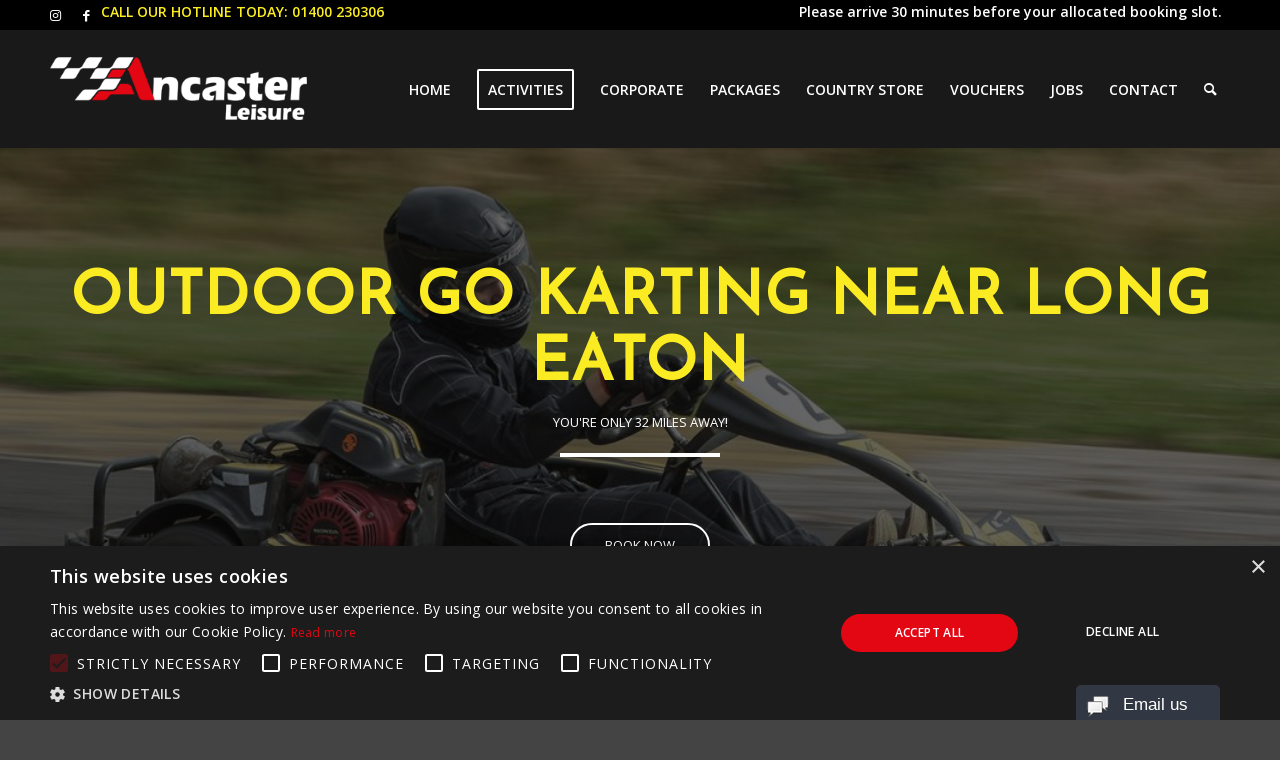

--- FILE ---
content_type: text/html; charset=UTF-8
request_url: https://ancasterleisure.co.uk/karting-long-eaton/
body_size: 18040
content:
<!DOCTYPE html>
<html lang="en-GB" class="html_stretched responsive av-preloader-disabled av-default-lightbox  html_header_top html_logo_left html_main_nav_header html_menu_right html_large html_header_sticky html_header_shrinking_disabled html_header_topbar_active html_mobile_menu_tablet html_header_searchicon html_content_align_center html_header_unstick_top_disabled html_header_stretch_disabled html_minimal_header html_minimal_header_shadow html_av-submenu-hidden html_av-submenu-display-click html_av-overlay-full html_av-submenu-clone html_entry_id_9992 av-cookies-no-cookie-consent av-no-preview html_text_menu_active ">
<head>
<meta charset="UTF-8" />


<!-- mobile setting -->
<meta name="viewport" content="width=device-width, initial-scale=1">

<!-- Scripts/CSS and wp_head hook -->
<meta name='robots' content='index, follow, max-image-preview:large, max-snippet:-1, max-video-preview:-1' />

<!-- Google Tag Manager for WordPress by gtm4wp.com -->
<script data-cfasync="false" data-pagespeed-no-defer>
	var gtm4wp_datalayer_name = "dataLayer";
	var dataLayer = dataLayer || [];

	const gtm4wp_scrollerscript_debugmode         = false;
	const gtm4wp_scrollerscript_callbacktime      = 100;
	const gtm4wp_scrollerscript_readerlocation    = 150;
	const gtm4wp_scrollerscript_contentelementid  = "content";
	const gtm4wp_scrollerscript_scannertime       = 60;
</script>
<!-- End Google Tag Manager for WordPress by gtm4wp.com -->
	<!-- This site is optimized with the Yoast SEO plugin v21.4 - https://yoast.com/wordpress/plugins/seo/ -->
	<title>Go Karting Long Eaton | Outdoor Karting | Ancaster Leisure</title>
	<meta name="description" content="Go Karting Long Eaton based at Ancaster Leisure. Test your skill on our high octane outdoor track. We provide all equipment needed, book online or by phone." />
	<link rel="canonical" href="https://ancasterleisure.co.uk/karting-long-eaton/" />
	<meta property="og:locale" content="en_GB" />
	<meta property="og:type" content="article" />
	<meta property="og:title" content="Go Karting Long Eaton | Outdoor Karting | Ancaster Leisure" />
	<meta property="og:description" content="Go Karting Long Eaton based at Ancaster Leisure. Test your skill on our high octane outdoor track. We provide all equipment needed, book online or by phone." />
	<meta property="og:url" content="https://ancasterleisure.co.uk/karting-long-eaton/" />
	<meta property="og:site_name" content="Ancaster Leisure" />
	<meta property="article:publisher" content="https://www.facebook.com/ancasterkartracing/" />
	<meta property="article:modified_time" content="2025-10-08T12:58:43+00:00" />
	<meta property="og:image" content="https://ancasterleisure.co.uk/wp-content/uploads/2016/10/offer-tag-copy.png" />
	<meta name="twitter:card" content="summary_large_image" />
	<meta name="twitter:site" content="@ancasterkarting" />
	<meta name="twitter:label1" content="Estimated reading time" />
	<meta name="twitter:data1" content="23 minutes" />
	<script type="application/ld+json" class="yoast-schema-graph">{"@context":"https://schema.org","@graph":[{"@type":"WebPage","@id":"https://ancasterleisure.co.uk/karting-long-eaton/","url":"https://ancasterleisure.co.uk/karting-long-eaton/","name":"Go Karting Long Eaton | Outdoor Karting | Ancaster Leisure","isPartOf":{"@id":"https://ancasterleisure.co.uk/#website"},"primaryImageOfPage":{"@id":"https://ancasterleisure.co.uk/karting-long-eaton/#primaryimage"},"image":{"@id":"https://ancasterleisure.co.uk/karting-long-eaton/#primaryimage"},"thumbnailUrl":"https://ancasterleisure.co.uk/wp-content/uploads/2016/10/offer-tag-copy.png","datePublished":"2025-04-15T14:57:16+00:00","dateModified":"2025-10-08T12:58:43+00:00","description":"Go Karting Long Eaton based at Ancaster Leisure. Test your skill on our high octane outdoor track. We provide all equipment needed, book online or by phone.","breadcrumb":{"@id":"https://ancasterleisure.co.uk/karting-long-eaton/#breadcrumb"},"inLanguage":"en-GB","potentialAction":[{"@type":"ReadAction","target":["https://ancasterleisure.co.uk/karting-long-eaton/"]}]},{"@type":"ImageObject","inLanguage":"en-GB","@id":"https://ancasterleisure.co.uk/karting-long-eaton/#primaryimage","url":"https://ancasterleisure.co.uk/wp-content/uploads/2016/10/offer-tag-copy.png","contentUrl":"https://ancasterleisure.co.uk/wp-content/uploads/2016/10/offer-tag-copy.png","width":95,"height":94},{"@type":"BreadcrumbList","@id":"https://ancasterleisure.co.uk/karting-long-eaton/#breadcrumb","itemListElement":[{"@type":"ListItem","position":1,"name":"Home","item":"https://ancasterleisure.co.uk/"},{"@type":"ListItem","position":2,"name":"Karting Long Eaton"}]},{"@type":"WebSite","@id":"https://ancasterleisure.co.uk/#website","url":"https://ancasterleisure.co.uk/","name":"Ancaster Leisure","description":"","publisher":{"@id":"https://ancasterleisure.co.uk/#organization"},"potentialAction":[{"@type":"SearchAction","target":{"@type":"EntryPoint","urlTemplate":"https://ancasterleisure.co.uk/?s={search_term_string}"},"query-input":"required name=search_term_string"}],"inLanguage":"en-GB"},{"@type":"Organization","@id":"https://ancasterleisure.co.uk/#organization","name":"Ancaster Karting","url":"https://ancasterleisure.co.uk/","logo":{"@type":"ImageObject","inLanguage":"en-GB","@id":"https://ancasterleisure.co.uk/#/schema/logo/image/","url":"https://ancasterleisure.co.uk/wp-content/uploads/2016/08/ancaster-leisure.gif","contentUrl":"https://ancasterleisure.co.uk/wp-content/uploads/2016/08/ancaster-leisure.gif","width":372,"height":142,"caption":"Ancaster Karting"},"image":{"@id":"https://ancasterleisure.co.uk/#/schema/logo/image/"},"sameAs":["https://www.facebook.com/ancasterkartracing/","https://twitter.com/ancasterkarting","https://www.instagram.com/ancasterkartracing/","https://www.youtube.com/channel/UCfRu2XBVlM7_KEpi419tN-Q"]}]}</script>
	<!-- / Yoast SEO plugin. -->


<link rel="alternate" type="application/rss+xml" title="Ancaster Leisure &raquo; Feed" href="https://ancasterleisure.co.uk/feed/" />
<link rel="alternate" type="application/rss+xml" title="Ancaster Leisure &raquo; Comments Feed" href="https://ancasterleisure.co.uk/comments/feed/" />
<link rel='stylesheet' id='wp-block-library-css' href='https://ancasterleisure.co.uk/wp-includes/css/dist/block-library/style.min.css?ver=6.3.7' type='text/css' media='all' />
<style id='classic-theme-styles-inline-css' type='text/css'>
/*! This file is auto-generated */
.wp-block-button__link{color:#fff;background-color:#32373c;border-radius:9999px;box-shadow:none;text-decoration:none;padding:calc(.667em + 2px) calc(1.333em + 2px);font-size:1.125em}.wp-block-file__button{background:#32373c;color:#fff;text-decoration:none}
</style>
<style id='global-styles-inline-css' type='text/css'>
body{--wp--preset--color--black: #000000;--wp--preset--color--cyan-bluish-gray: #abb8c3;--wp--preset--color--white: #ffffff;--wp--preset--color--pale-pink: #f78da7;--wp--preset--color--vivid-red: #cf2e2e;--wp--preset--color--luminous-vivid-orange: #ff6900;--wp--preset--color--luminous-vivid-amber: #fcb900;--wp--preset--color--light-green-cyan: #7bdcb5;--wp--preset--color--vivid-green-cyan: #00d084;--wp--preset--color--pale-cyan-blue: #8ed1fc;--wp--preset--color--vivid-cyan-blue: #0693e3;--wp--preset--color--vivid-purple: #9b51e0;--wp--preset--gradient--vivid-cyan-blue-to-vivid-purple: linear-gradient(135deg,rgba(6,147,227,1) 0%,rgb(155,81,224) 100%);--wp--preset--gradient--light-green-cyan-to-vivid-green-cyan: linear-gradient(135deg,rgb(122,220,180) 0%,rgb(0,208,130) 100%);--wp--preset--gradient--luminous-vivid-amber-to-luminous-vivid-orange: linear-gradient(135deg,rgba(252,185,0,1) 0%,rgba(255,105,0,1) 100%);--wp--preset--gradient--luminous-vivid-orange-to-vivid-red: linear-gradient(135deg,rgba(255,105,0,1) 0%,rgb(207,46,46) 100%);--wp--preset--gradient--very-light-gray-to-cyan-bluish-gray: linear-gradient(135deg,rgb(238,238,238) 0%,rgb(169,184,195) 100%);--wp--preset--gradient--cool-to-warm-spectrum: linear-gradient(135deg,rgb(74,234,220) 0%,rgb(151,120,209) 20%,rgb(207,42,186) 40%,rgb(238,44,130) 60%,rgb(251,105,98) 80%,rgb(254,248,76) 100%);--wp--preset--gradient--blush-light-purple: linear-gradient(135deg,rgb(255,206,236) 0%,rgb(152,150,240) 100%);--wp--preset--gradient--blush-bordeaux: linear-gradient(135deg,rgb(254,205,165) 0%,rgb(254,45,45) 50%,rgb(107,0,62) 100%);--wp--preset--gradient--luminous-dusk: linear-gradient(135deg,rgb(255,203,112) 0%,rgb(199,81,192) 50%,rgb(65,88,208) 100%);--wp--preset--gradient--pale-ocean: linear-gradient(135deg,rgb(255,245,203) 0%,rgb(182,227,212) 50%,rgb(51,167,181) 100%);--wp--preset--gradient--electric-grass: linear-gradient(135deg,rgb(202,248,128) 0%,rgb(113,206,126) 100%);--wp--preset--gradient--midnight: linear-gradient(135deg,rgb(2,3,129) 0%,rgb(40,116,252) 100%);--wp--preset--font-size--small: 13px;--wp--preset--font-size--medium: 20px;--wp--preset--font-size--large: 36px;--wp--preset--font-size--x-large: 42px;--wp--preset--spacing--20: 0.44rem;--wp--preset--spacing--30: 0.67rem;--wp--preset--spacing--40: 1rem;--wp--preset--spacing--50: 1.5rem;--wp--preset--spacing--60: 2.25rem;--wp--preset--spacing--70: 3.38rem;--wp--preset--spacing--80: 5.06rem;--wp--preset--shadow--natural: 6px 6px 9px rgba(0, 0, 0, 0.2);--wp--preset--shadow--deep: 12px 12px 50px rgba(0, 0, 0, 0.4);--wp--preset--shadow--sharp: 6px 6px 0px rgba(0, 0, 0, 0.2);--wp--preset--shadow--outlined: 6px 6px 0px -3px rgba(255, 255, 255, 1), 6px 6px rgba(0, 0, 0, 1);--wp--preset--shadow--crisp: 6px 6px 0px rgba(0, 0, 0, 1);}:where(.is-layout-flex){gap: 0.5em;}:where(.is-layout-grid){gap: 0.5em;}body .is-layout-flow > .alignleft{float: left;margin-inline-start: 0;margin-inline-end: 2em;}body .is-layout-flow > .alignright{float: right;margin-inline-start: 2em;margin-inline-end: 0;}body .is-layout-flow > .aligncenter{margin-left: auto !important;margin-right: auto !important;}body .is-layout-constrained > .alignleft{float: left;margin-inline-start: 0;margin-inline-end: 2em;}body .is-layout-constrained > .alignright{float: right;margin-inline-start: 2em;margin-inline-end: 0;}body .is-layout-constrained > .aligncenter{margin-left: auto !important;margin-right: auto !important;}body .is-layout-constrained > :where(:not(.alignleft):not(.alignright):not(.alignfull)){max-width: var(--wp--style--global--content-size);margin-left: auto !important;margin-right: auto !important;}body .is-layout-constrained > .alignwide{max-width: var(--wp--style--global--wide-size);}body .is-layout-flex{display: flex;}body .is-layout-flex{flex-wrap: wrap;align-items: center;}body .is-layout-flex > *{margin: 0;}body .is-layout-grid{display: grid;}body .is-layout-grid > *{margin: 0;}:where(.wp-block-columns.is-layout-flex){gap: 2em;}:where(.wp-block-columns.is-layout-grid){gap: 2em;}:where(.wp-block-post-template.is-layout-flex){gap: 1.25em;}:where(.wp-block-post-template.is-layout-grid){gap: 1.25em;}.has-black-color{color: var(--wp--preset--color--black) !important;}.has-cyan-bluish-gray-color{color: var(--wp--preset--color--cyan-bluish-gray) !important;}.has-white-color{color: var(--wp--preset--color--white) !important;}.has-pale-pink-color{color: var(--wp--preset--color--pale-pink) !important;}.has-vivid-red-color{color: var(--wp--preset--color--vivid-red) !important;}.has-luminous-vivid-orange-color{color: var(--wp--preset--color--luminous-vivid-orange) !important;}.has-luminous-vivid-amber-color{color: var(--wp--preset--color--luminous-vivid-amber) !important;}.has-light-green-cyan-color{color: var(--wp--preset--color--light-green-cyan) !important;}.has-vivid-green-cyan-color{color: var(--wp--preset--color--vivid-green-cyan) !important;}.has-pale-cyan-blue-color{color: var(--wp--preset--color--pale-cyan-blue) !important;}.has-vivid-cyan-blue-color{color: var(--wp--preset--color--vivid-cyan-blue) !important;}.has-vivid-purple-color{color: var(--wp--preset--color--vivid-purple) !important;}.has-black-background-color{background-color: var(--wp--preset--color--black) !important;}.has-cyan-bluish-gray-background-color{background-color: var(--wp--preset--color--cyan-bluish-gray) !important;}.has-white-background-color{background-color: var(--wp--preset--color--white) !important;}.has-pale-pink-background-color{background-color: var(--wp--preset--color--pale-pink) !important;}.has-vivid-red-background-color{background-color: var(--wp--preset--color--vivid-red) !important;}.has-luminous-vivid-orange-background-color{background-color: var(--wp--preset--color--luminous-vivid-orange) !important;}.has-luminous-vivid-amber-background-color{background-color: var(--wp--preset--color--luminous-vivid-amber) !important;}.has-light-green-cyan-background-color{background-color: var(--wp--preset--color--light-green-cyan) !important;}.has-vivid-green-cyan-background-color{background-color: var(--wp--preset--color--vivid-green-cyan) !important;}.has-pale-cyan-blue-background-color{background-color: var(--wp--preset--color--pale-cyan-blue) !important;}.has-vivid-cyan-blue-background-color{background-color: var(--wp--preset--color--vivid-cyan-blue) !important;}.has-vivid-purple-background-color{background-color: var(--wp--preset--color--vivid-purple) !important;}.has-black-border-color{border-color: var(--wp--preset--color--black) !important;}.has-cyan-bluish-gray-border-color{border-color: var(--wp--preset--color--cyan-bluish-gray) !important;}.has-white-border-color{border-color: var(--wp--preset--color--white) !important;}.has-pale-pink-border-color{border-color: var(--wp--preset--color--pale-pink) !important;}.has-vivid-red-border-color{border-color: var(--wp--preset--color--vivid-red) !important;}.has-luminous-vivid-orange-border-color{border-color: var(--wp--preset--color--luminous-vivid-orange) !important;}.has-luminous-vivid-amber-border-color{border-color: var(--wp--preset--color--luminous-vivid-amber) !important;}.has-light-green-cyan-border-color{border-color: var(--wp--preset--color--light-green-cyan) !important;}.has-vivid-green-cyan-border-color{border-color: var(--wp--preset--color--vivid-green-cyan) !important;}.has-pale-cyan-blue-border-color{border-color: var(--wp--preset--color--pale-cyan-blue) !important;}.has-vivid-cyan-blue-border-color{border-color: var(--wp--preset--color--vivid-cyan-blue) !important;}.has-vivid-purple-border-color{border-color: var(--wp--preset--color--vivid-purple) !important;}.has-vivid-cyan-blue-to-vivid-purple-gradient-background{background: var(--wp--preset--gradient--vivid-cyan-blue-to-vivid-purple) !important;}.has-light-green-cyan-to-vivid-green-cyan-gradient-background{background: var(--wp--preset--gradient--light-green-cyan-to-vivid-green-cyan) !important;}.has-luminous-vivid-amber-to-luminous-vivid-orange-gradient-background{background: var(--wp--preset--gradient--luminous-vivid-amber-to-luminous-vivid-orange) !important;}.has-luminous-vivid-orange-to-vivid-red-gradient-background{background: var(--wp--preset--gradient--luminous-vivid-orange-to-vivid-red) !important;}.has-very-light-gray-to-cyan-bluish-gray-gradient-background{background: var(--wp--preset--gradient--very-light-gray-to-cyan-bluish-gray) !important;}.has-cool-to-warm-spectrum-gradient-background{background: var(--wp--preset--gradient--cool-to-warm-spectrum) !important;}.has-blush-light-purple-gradient-background{background: var(--wp--preset--gradient--blush-light-purple) !important;}.has-blush-bordeaux-gradient-background{background: var(--wp--preset--gradient--blush-bordeaux) !important;}.has-luminous-dusk-gradient-background{background: var(--wp--preset--gradient--luminous-dusk) !important;}.has-pale-ocean-gradient-background{background: var(--wp--preset--gradient--pale-ocean) !important;}.has-electric-grass-gradient-background{background: var(--wp--preset--gradient--electric-grass) !important;}.has-midnight-gradient-background{background: var(--wp--preset--gradient--midnight) !important;}.has-small-font-size{font-size: var(--wp--preset--font-size--small) !important;}.has-medium-font-size{font-size: var(--wp--preset--font-size--medium) !important;}.has-large-font-size{font-size: var(--wp--preset--font-size--large) !important;}.has-x-large-font-size{font-size: var(--wp--preset--font-size--x-large) !important;}
.wp-block-navigation a:where(:not(.wp-element-button)){color: inherit;}
:where(.wp-block-post-template.is-layout-flex){gap: 1.25em;}:where(.wp-block-post-template.is-layout-grid){gap: 1.25em;}
:where(.wp-block-columns.is-layout-flex){gap: 2em;}:where(.wp-block-columns.is-layout-grid){gap: 2em;}
.wp-block-pullquote{font-size: 1.5em;line-height: 1.6;}
</style>
<link rel='stylesheet' id='page-list-style-css' href='https://ancasterleisure.co.uk/wp-content/plugins/page-list/css/page-list.css?ver=5.6' type='text/css' media='all' />
<link rel='stylesheet' id='rs-plugin-settings-css' href='https://ancasterleisure.co.uk/wp-content/plugins/revslider/public/assets/css/rs6.css?ver=6.1.5' type='text/css' media='all' />
<style id='rs-plugin-settings-inline-css' type='text/css'>
#rs-demo-id {}
</style>
<link rel='stylesheet' id='avia-merged-styles-css' href='https://ancasterleisure.co.uk/wp-content/uploads/dynamic_avia/avia-merged-styles-f32e9d26f9fb562dd900539156f8414f---68233c283cd2b.css' type='text/css' media='all' />
<script type='text/javascript' src='https://ancasterleisure.co.uk/wp-includes/js/jquery/jquery.min.js?ver=3.7.0' id='jquery-core-js'></script>
<script type='text/javascript' src='https://ancasterleisure.co.uk/wp-content/plugins/duracelltomi-google-tag-manager/js/analytics-talk-content-tracking.js?ver=1.16.2' id='gtm4wp-scroll-tracking-js'></script>
<link rel="https://api.w.org/" href="https://ancasterleisure.co.uk/wp-json/" /><link rel="alternate" type="application/json" href="https://ancasterleisure.co.uk/wp-json/wp/v2/pages/9992" /><link rel="EditURI" type="application/rsd+xml" title="RSD" href="https://ancasterleisure.co.uk/xmlrpc.php?rsd" />
<link rel='shortlink' href='https://ancasterleisure.co.uk/?p=9992' />
<link rel="alternate" type="application/json+oembed" href="https://ancasterleisure.co.uk/wp-json/oembed/1.0/embed?url=https%3A%2F%2Fancasterleisure.co.uk%2Fkarting-long-eaton%2F" />
<link rel="alternate" type="text/xml+oembed" href="https://ancasterleisure.co.uk/wp-json/oembed/1.0/embed?url=https%3A%2F%2Fancasterleisure.co.uk%2Fkarting-long-eaton%2F&#038;format=xml" />

<!-- Google Tag Manager for WordPress by gtm4wp.com -->
<!-- GTM Container placement set to footer -->
<script data-cfasync="false" data-pagespeed-no-defer>
	var dataLayer_content = {"browserName":"","browserVersion":"","browserEngineName":"","browserEngineVersion":"","osName":"","osVersion":"","deviceType":"bot","deviceManufacturer":"","deviceModel":""};
	dataLayer.push( dataLayer_content );
</script>
<script data-cfasync="false">
(function(w,d,s,l,i){w[l]=w[l]||[];w[l].push({'gtm.start':
new Date().getTime(),event:'gtm.js'});var f=d.getElementsByTagName(s)[0],
j=d.createElement(s),dl=l!='dataLayer'?'&l='+l:'';j.async=true;j.src=
'//www.googletagmanager.com/gtm.'+'js?id='+i+dl;f.parentNode.insertBefore(j,f);
})(window,document,'script','dataLayer','GTM-NXP6Z98');
</script>
<!-- End Google Tag Manager -->
<!-- End Google Tag Manager for WordPress by gtm4wp.com --><link rel="profile" href="http://gmpg.org/xfn/11" />
<link rel="alternate" type="application/rss+xml" title="Ancaster Leisure RSS2 Feed" href="https://ancasterleisure.co.uk/feed/" />
<link rel="pingback" href="https://ancasterleisure.co.uk/xmlrpc.php" />
<!--[if lt IE 9]><script src="https://ancasterleisure.co.uk/wp-content/themes/enfold/js/html5shiv.js"></script><![endif]-->
<link rel="icon" href="https://ancasterleisure.co.uk/wp-content/uploads/2022/08/ALE_Icon.png" type="image/png">
<meta name="generator" content="Powered by Slider Revolution 6.1.5 - responsive, Mobile-Friendly Slider Plugin for WordPress with comfortable drag and drop interface." />

<!-- To speed up the rendering and to display the site as fast as possible to the user we include some styles and scripts for above the fold content inline -->
<script type="text/javascript">'use strict';var avia_is_mobile=!1;if(/Android|webOS|iPhone|iPad|iPod|BlackBerry|IEMobile|Opera Mini/i.test(navigator.userAgent)&&'ontouchstart' in document.documentElement){avia_is_mobile=!0;document.documentElement.className+=' avia_mobile '}
else{document.documentElement.className+=' avia_desktop '};document.documentElement.className+=' js_active ';(function(){var e=['-webkit-','-moz-','-ms-',''],n='';for(var t in e){if(e[t]+'transform' in document.documentElement.style){document.documentElement.className+=' avia_transform ';n=e[t]+'transform'};if(e[t]+'perspective' in document.documentElement.style)document.documentElement.className+=' avia_transform3d '};if(typeof document.getElementsByClassName=='function'&&typeof document.documentElement.getBoundingClientRect=='function'&&avia_is_mobile==!1){if(n&&window.innerHeight>0){setTimeout(function(){var e=0,o={},a=0,t=document.getElementsByClassName('av-parallax'),i=window.pageYOffset||document.documentElement.scrollTop;for(e=0;e<t.length;e++){t[e].style.top='0px';o=t[e].getBoundingClientRect();a=Math.ceil((window.innerHeight+i-o.top)*0.3);t[e].style[n]='translate(0px, '+a+'px)';t[e].style.top='auto';t[e].className+=' enabled-parallax '}},50)}}})();</script><link rel="icon" href="https://ancasterleisure.co.uk/wp-content/uploads/2022/08/cropped-ALE_Icon-32x32.png" sizes="32x32" />
<link rel="icon" href="https://ancasterleisure.co.uk/wp-content/uploads/2022/08/cropped-ALE_Icon-192x192.png" sizes="192x192" />
<link rel="apple-touch-icon" href="https://ancasterleisure.co.uk/wp-content/uploads/2022/08/cropped-ALE_Icon-180x180.png" />
<meta name="msapplication-TileImage" content="https://ancasterleisure.co.uk/wp-content/uploads/2022/08/cropped-ALE_Icon-270x270.png" />
<script type="text/javascript">function setREVStartSize(t){try{var h,e=document.getElementById(t.c).parentNode.offsetWidth;if(e=0===e||isNaN(e)?window.innerWidth:e,t.tabw=void 0===t.tabw?0:parseInt(t.tabw),t.thumbw=void 0===t.thumbw?0:parseInt(t.thumbw),t.tabh=void 0===t.tabh?0:parseInt(t.tabh),t.thumbh=void 0===t.thumbh?0:parseInt(t.thumbh),t.tabhide=void 0===t.tabhide?0:parseInt(t.tabhide),t.thumbhide=void 0===t.thumbhide?0:parseInt(t.thumbhide),t.mh=void 0===t.mh||""==t.mh||"auto"===t.mh?0:parseInt(t.mh,0),"fullscreen"===t.layout||"fullscreen"===t.l)h=Math.max(t.mh,window.innerHeight);else{for(var i in t.gw=Array.isArray(t.gw)?t.gw:[t.gw],t.rl)void 0!==t.gw[i]&&0!==t.gw[i]||(t.gw[i]=t.gw[i-1]);for(var i in t.gh=void 0===t.el||""===t.el||Array.isArray(t.el)&&0==t.el.length?t.gh:t.el,t.gh=Array.isArray(t.gh)?t.gh:[t.gh],t.rl)void 0!==t.gh[i]&&0!==t.gh[i]||(t.gh[i]=t.gh[i-1]);var r,a=new Array(t.rl.length),n=0;for(var i in t.tabw=t.tabhide>=e?0:t.tabw,t.thumbw=t.thumbhide>=e?0:t.thumbw,t.tabh=t.tabhide>=e?0:t.tabh,t.thumbh=t.thumbhide>=e?0:t.thumbh,t.rl)a[i]=t.rl[i]<window.innerWidth?0:t.rl[i];for(var i in r=a[0],a)r>a[i]&&0<a[i]&&(r=a[i],n=i);var d=e>t.gw[n]+t.tabw+t.thumbw?1:(e-(t.tabw+t.thumbw))/t.gw[n];h=t.gh[n]*d+(t.tabh+t.thumbh)}void 0===window.rs_init_css&&(window.rs_init_css=document.head.appendChild(document.createElement("style"))),document.getElementById(t.c).height=h,window.rs_init_css.innerHTML+="#"+t.c+"_wrapper { height: "+h+"px }"}catch(t){console.log("Failure at Presize of Slider:"+t)}};</script>
		<style type="text/css" id="wp-custom-css">
			.content-uniform h3
{
	text-transform: uppercase;
}

.text-center
{
	text-align: center;
}

.colour-grey
{
	color: #444;
}

.cookie-report-container span,
.cookie-report-container tr,
.page-id-8966 .main_color h1,
.page-id-8966 .main_color h2,
.page-id-8966 .main_color h3,
.page-id-8966 .main_color h4,
.page-id-8966 .main_color h5,
.page-id-8966 .main_color h6 {
	color: #fff !important;
}		</style>
		<style type='text/css'>
@font-face {font-family: 'entypo-fontello'; font-weight: normal; font-style: normal; font-display: auto;
src: url('https://ancasterleisure.co.uk/wp-content/themes/enfold/config-templatebuilder/avia-template-builder/assets/fonts/entypo-fontello.woff2') format('woff2'),
url('https://ancasterleisure.co.uk/wp-content/themes/enfold/config-templatebuilder/avia-template-builder/assets/fonts/entypo-fontello.woff') format('woff'),
url('https://ancasterleisure.co.uk/wp-content/themes/enfold/config-templatebuilder/avia-template-builder/assets/fonts/entypo-fontello.ttf') format('truetype'), 
url('https://ancasterleisure.co.uk/wp-content/themes/enfold/config-templatebuilder/avia-template-builder/assets/fonts/entypo-fontello.svg#entypo-fontello') format('svg'),
url('https://ancasterleisure.co.uk/wp-content/themes/enfold/config-templatebuilder/avia-template-builder/assets/fonts/entypo-fontello.eot'),
url('https://ancasterleisure.co.uk/wp-content/themes/enfold/config-templatebuilder/avia-template-builder/assets/fonts/entypo-fontello.eot?#iefix') format('embedded-opentype');
} #top .avia-font-entypo-fontello, body .avia-font-entypo-fontello, html body [data-av_iconfont='entypo-fontello']:before{ font-family: 'entypo-fontello'; }
</style>

<!--
Debugging Info for Theme support: 

Theme: Enfold
Version: 4.8.1
Installed: enfold
AviaFramework Version: 5.0
AviaBuilder Version: 4.8
aviaElementManager Version: 1.0.1
ML:512-PU:95-PLA:23
WP:6.3.7
Compress: CSS:all theme files - JS:all theme files
Updates: enabled - token has changed and not verified
PLAu:20
-->
</head>




<body id="top" class="page-template-default page page-id-9992  rtl_columns stretched open_sans" itemscope="itemscope" itemtype="https://schema.org/WebPage" >

	
	<div id='wrap_all'>

	
<header id='header' class='all_colors header_color dark_bg_color  av_header_top av_logo_left av_main_nav_header av_menu_right av_large av_header_sticky av_header_shrinking_disabled av_header_stretch_disabled av_mobile_menu_tablet av_header_searchicon av_header_unstick_top_disabled av_minimal_header av_minimal_header_shadow av_bottom_nav_disabled  av_header_border_disabled'  role="banner" itemscope="itemscope" itemtype="https://schema.org/WPHeader" >

		<div id='header_meta' class='container_wrap container_wrap_meta  av_icon_active_left av_extra_header_active av_secondary_right av_phone_active_left av_entry_id_9992'>
		
			      <div class='container'>
			      <ul class='noLightbox social_bookmarks icon_count_2'><li class='social_bookmarks_instagram av-social-link-instagram social_icon_1'><a target="_blank" aria-label="Link to Instagram" href='https://www.instagram.com/ancasterkartracing' aria-hidden='false' data-av_icon='' data-av_iconfont='entypo-fontello' title='Instagram' rel="noopener"><span class='avia_hidden_link_text'>Instagram</span></a></li><li class='social_bookmarks_facebook av-social-link-facebook social_icon_2'><a target="_blank" aria-label="Link to Facebook" href='https://www.facebook.com/ancasterkartingandleisure' aria-hidden='false' data-av_icon='' data-av_iconfont='entypo-fontello' title='Facebook' rel="noopener"><span class='avia_hidden_link_text'>Facebook</span></a></li></ul><div class='phone-info '><span><span class="header-info-title"><a style="color:#FCEE23; text-align: left; font-weight: bold;" href="tel:+441400230306">CALL OUR HOTLINE TODAY: 01400 230306</a></span><span class="header-info-text">Please arrive 30 minutes before your allocated booking slot.</span></span></div>			      </div>
		</div>

		<div  id='header_main' class='container_wrap container_wrap_logo'>
	
        <div class='container av-logo-container'><div class='inner-container'><span class='logo'><a href='https://ancasterleisure.co.uk/'><img height="100" width="300" src='https://ancasterleisure.co.uk/wp-content/uploads/2022/08/Ancaster-Leisure-New-Logo-340x156-1.png' alt='Ancaster Leisure' title='' /></a></span><nav class='main_menu' data-selectname='Select a page'  role="navigation" itemscope="itemscope" itemtype="https://schema.org/SiteNavigationElement" ><div class="avia-menu av-main-nav-wrap"><ul id="avia-menu" class="menu av-main-nav"><li id="menu-item-2743" class="menu-item menu-item-type-post_type menu-item-object-page menu-item-home menu-item-top-level menu-item-top-level-1"><a href="https://ancasterleisure.co.uk/" itemprop="url"><span class="avia-bullet"></span><span class="avia-menu-text">HOME</span><span class="avia-menu-fx"><span class="avia-arrow-wrap"><span class="avia-arrow"></span></span></span></a></li>
<li id="menu-item-2733" class="menu-item menu-item-type-custom menu-item-object-custom menu-item-has-children av-menu-button av-menu-button-bordered menu-item-mega-parent  menu-item-top-level menu-item-top-level-2"><a href="#" itemprop="url"><span class="avia-bullet"></span><span class="avia-menu-text">ACTIVITIES</span><span class="avia-menu-fx"><span class="avia-arrow-wrap"><span class="avia-arrow"></span></span></span></a>
<div class='avia_mega_div avia_mega3 nine units'>

<ul class="sub-menu">
	<li id="menu-item-10244" class="menu-item menu-item-type-custom menu-item-object-custom menu-item-has-children avia_mega_menu_columns_3 three units  avia_mega_menu_columns_first"><span class='mega_menu_title heading-color av-special-font'>OUR ACTIVITIES</span>
	<ul class="sub-menu">
		<li id="menu-item-10102" class="menu-item menu-item-type-post_type menu-item-object-page"><a href="https://ancasterleisure.co.uk/air-rifle-range/" itemprop="url"><span class="avia-bullet"></span><span class="avia-menu-text">NEW! AIR RIFLE RANGE</span></a></li>
		<li id="menu-item-8678" class="menu-item menu-item-type-post_type menu-item-object-page"><a href="https://ancasterleisure.co.uk/airsoft/" itemprop="url"><span class="avia-bullet"></span><span class="avia-menu-text">AIRSOFT</span></a></li>
		<li id="menu-item-9931" class="menu-item menu-item-type-post_type menu-item-object-page"><a href="https://ancasterleisure.co.uk/archery/" itemprop="url"><span class="avia-bullet"></span><span class="avia-menu-text">ARCHERY</span></a></li>
		<li id="menu-item-8804" class="menu-item menu-item-type-post_type menu-item-object-page"><a href="https://ancasterleisure.co.uk/ancaster-bowling/" itemprop="url"><span class="avia-bullet"></span><span class="avia-menu-text">BOWLING</span></a></li>
		<li id="menu-item-8314" class="menu-item menu-item-type-post_type menu-item-object-page"><a href="https://ancasterleisure.co.uk/karting-lincolnshire/" itemprop="url"><span class="avia-bullet"></span><span class="avia-menu-text">KARTING</span></a></li>
		<li id="menu-item-8326" class="menu-item menu-item-type-custom menu-item-object-custom"><a href="https://ancasterleisure.co.uk/karting-lincolnshire/#racing-kids" itemprop="url"><span class="avia-bullet"></span><span class="avia-menu-text">KIDS KARTING</span></a></li>
		<li id="menu-item-2779" class="menu-item menu-item-type-post_type menu-item-object-page"><a href="https://ancasterleisure.co.uk/ancaster-laser-tag/" itemprop="url"><span class="avia-bullet"></span><span class="avia-menu-text">LASER TAG</span></a></li>
		<li id="menu-item-9434" class="menu-item menu-item-type-post_type menu-item-object-page"><a href="https://ancasterleisure.co.uk/paintball-grantham-lincolnshire/" itemprop="url"><span class="avia-bullet"></span><span class="avia-menu-text">PAINTBALL</span></a></li>
		<li id="menu-item-6293" class="menu-item menu-item-type-post_type menu-item-object-page"><a href="https://ancasterleisure.co.uk/cafe/" itemprop="url"><span class="avia-bullet"></span><span class="avia-menu-text">CAFE MENU</span></a></li>
	</ul>
</li>
	<li id="menu-item-10243" class="menu-item menu-item-type-custom menu-item-object-custom menu-item-has-children avia_mega_menu_columns_3 three units "><span class='mega_menu_title heading-color av-special-font'><a href='https://ancasterleisure.co.uk/karting-events/'>KARTING EVENTS</a></span>
	<ul class="sub-menu">
		<li id="menu-item-10532" class="menu-item menu-item-type-custom menu-item-object-custom"><a href="https://ancasterleisure.co.uk/karting-lincolnshire/members-sunday-championship-event/" itemprop="url"><span class="avia-bullet"></span><span class="avia-menu-text">MEMBERS ONLY SUNDAY CHAMPIONSHIPS</span></a></li>
		<li id="menu-item-8320" class="menu-item menu-item-type-post_type menu-item-object-page"><a href="https://ancasterleisure.co.uk/karting-lincolnshire/open-grand-prix/" itemprop="url"><span class="avia-bullet"></span><span class="avia-menu-text">OPEN GRAND PRIX</span></a></li>
		<li id="menu-item-8917" class="menu-item menu-item-type-custom menu-item-object-custom"><a href="https://ancasterleisure.co.uk/karting-lincolnshire/endurance-racing/" itemprop="url"><span class="avia-bullet"></span><span class="avia-menu-text">ENDURANCE RACING</span></a></li>
		<li id="menu-item-10205" class="menu-item menu-item-type-post_type menu-item-object-page"><a href="https://ancasterleisure.co.uk/karting-events/thursday-evening-racing/" itemprop="url"><span class="avia-bullet"></span><span class="avia-menu-text">THURSDAY EVENING RACING</span></a></li>
		<li id="menu-item-5097" class="menu-item menu-item-type-post_type menu-item-object-page"><a href="https://ancasterleisure.co.uk/speedweekend/" itemprop="url"><span class="avia-bullet"></span><span class="avia-menu-text">SPEED WEEKEND 2026</span></a></li>
	</ul>
</li>
	<li id="menu-item-5091" class="menu-item menu-item-type-custom menu-item-object-custom menu-item-has-children avia_mega_menu_columns_3 three units avia_mega_menu_columns_last"><span class='mega_menu_title heading-color av-special-font'>KIDS EVENTS</span>
	<ul class="sub-menu">
		<li id="menu-item-10146" class="menu-item menu-item-type-post_type menu-item-object-page"><a href="https://ancasterleisure.co.uk/karting-lincolnshire/karting-academy/" itemprop="url"><span class="avia-bullet"></span><span class="avia-menu-text">KARTING ACADEMY</span></a></li>
		<li id="menu-item-5098" class="menu-item menu-item-type-post_type menu-item-object-page"><a href="https://ancasterleisure.co.uk/kids-holiday-club/" itemprop="url"><span class="avia-bullet"></span><span class="avia-menu-text">FRIDAY HOLIDAY CLUB<br /><span style="font-size:8px">Karting &#038; Laser School Holiday Club</span></span></a></li>
		<li id="menu-item-7381" class="menu-item menu-item-type-post_type menu-item-object-page"><a href="https://ancasterleisure.co.uk/birthdays/" itemprop="url"><span class="avia-bullet"></span><span class="avia-menu-text">BIRTHDAYS</span></a></li>
	</ul>
</li>
</ul>

</div>
</li>
<li id="menu-item-8701" class="menu-item menu-item-type-post_type menu-item-object-page menu-item-top-level menu-item-top-level-3"><a href="https://ancasterleisure.co.uk/ancaster-leisure-corporate/" itemprop="url"><span class="avia-bullet"></span><span class="avia-menu-text">CORPORATE</span><span class="avia-menu-fx"><span class="avia-arrow-wrap"><span class="avia-arrow"></span></span></span></a></li>
<li id="menu-item-7789" class="menu-item menu-item-type-post_type menu-item-object-page menu-item-has-children menu-item-mega-parent  menu-item-top-level menu-item-top-level-4"><a href="https://ancasterleisure.co.uk/packages/" itemprop="url"><span class="avia-bullet"></span><span class="avia-menu-text">PACKAGES</span><span class="avia-menu-fx"><span class="avia-arrow-wrap"><span class="avia-arrow"></span></span></span></a>
<div class='avia_mega_div avia_mega4 twelve units'>

<ul class="sub-menu">
	<li id="menu-item-7668" class="menu-item menu-item-type-post_type menu-item-object-page avia_mega_menu_columns_4 three units  avia_mega_menu_columns_first"><span class='mega_menu_title heading-color av-special-font'><a href='https://ancasterleisure.co.uk/stag-packages/'>STAG PACKAGES</a></span></li>
	<li id="menu-item-7667" class="menu-item menu-item-type-post_type menu-item-object-page avia_mega_menu_columns_4 three units "><span class='mega_menu_title heading-color av-special-font'><a href='https://ancasterleisure.co.uk/hen-packages/'>HEN PACKAGES</a></span></li>
	<li id="menu-item-7380" class="menu-item menu-item-type-post_type menu-item-object-page avia_mega_menu_columns_4 three units "><span class='mega_menu_title heading-color av-special-font'><a href='https://ancasterleisure.co.uk/birthdays/'>BIRTHDAYS</a></span></li>
	<li id="menu-item-8632" class="menu-item menu-item-type-post_type menu-item-object-page avia_mega_menu_columns_4 three units avia_mega_menu_columns_last"><span class='mega_menu_title heading-color av-special-font'><a href='https://ancasterleisure.co.uk/christmas-packages/'>CHRISTMAS PACKAGES</a></span></li>
</ul>

</div>
</li>
<li id="menu-item-9705" class="menu-item menu-item-type-post_type menu-item-object-page menu-item-top-level menu-item-top-level-5"><a href="https://ancasterleisure.co.uk/country-store/" itemprop="url"><span class="avia-bullet"></span><span class="avia-menu-text">COUNTRY STORE</span><span class="avia-menu-fx"><span class="avia-arrow-wrap"><span class="avia-arrow"></span></span></span></a></li>
<li id="menu-item-9238" class="menu-item menu-item-type-post_type menu-item-object-page menu-item-top-level menu-item-top-level-6"><a href="https://ancasterleisure.co.uk/experience-vouchers/" itemprop="url"><span class="avia-bullet"></span><span class="avia-menu-text">VOUCHERS</span><span class="avia-menu-fx"><span class="avia-arrow-wrap"><span class="avia-arrow"></span></span></span></a></li>
<li id="menu-item-3799" class="menu-item menu-item-type-post_type menu-item-object-page menu-item-mega-parent  menu-item-top-level menu-item-top-level-7"><a href="https://ancasterleisure.co.uk/recruitment/" itemprop="url"><span class="avia-bullet"></span><span class="avia-menu-text">JOBS</span><span class="avia-menu-fx"><span class="avia-arrow-wrap"><span class="avia-arrow"></span></span></span></a></li>
<li id="menu-item-2782" class="menu-item menu-item-type-post_type menu-item-object-page menu-item-top-level menu-item-top-level-8"><a href="https://ancasterleisure.co.uk/contact-details/" itemprop="url"><span class="avia-bullet"></span><span class="avia-menu-text">CONTACT</span><span class="avia-menu-fx"><span class="avia-arrow-wrap"><span class="avia-arrow"></span></span></span></a></li>
<li id="menu-item-search" class="noMobile menu-item menu-item-search-dropdown menu-item-avia-special"><a aria-label="Search" href="?s=" rel="nofollow" data-avia-search-tooltip="

&lt;form role=&quot;search&quot; action=&quot;https://ancasterleisure.co.uk/&quot; id=&quot;searchform&quot; method=&quot;get&quot; class=&quot;&quot;&gt;
	&lt;div&gt;
		&lt;input type=&quot;submit&quot; value=&quot;&quot; id=&quot;searchsubmit&quot; class=&quot;button avia-font-entypo-fontello&quot; /&gt;
		&lt;input type=&quot;text&quot; id=&quot;s&quot; name=&quot;s&quot; value=&quot;&quot; placeholder='Search' /&gt;
			&lt;/div&gt;
&lt;/form&gt;" aria-hidden='false' data-av_icon='' data-av_iconfont='entypo-fontello'><span class="avia_hidden_link_text">Search</span></a></li><li class="av-burger-menu-main menu-item-avia-special ">
	        			<a href="#" aria-label="Menu" aria-hidden="false">
							<span class="av-hamburger av-hamburger--spin av-js-hamburger">
								<span class="av-hamburger-box">
						          <span class="av-hamburger-inner"></span>
						          <strong>Menu</strong>
								</span>
							</span>
							<span class="avia_hidden_link_text">Menu</span>
						</a>
	        		   </li></ul></div></nav></div> </div> 
		<!-- end container_wrap-->
		</div>
		<div class='header_bg'></div>

<!-- end header -->
</header>
		
	<div id='main' class='all_colors' data-scroll-offset='116'>

	<div id='av_section_1'  class='avia-section main_color avia-section-default avia-no-border-styling  avia-full-stretch av-parallax-section av-section-color-overlay-active avia-bg-style-parallax  avia-builder-el-0  el_before_av_section  avia-builder-el-first   av-minimum-height av-minimum-height-75  container_wrap fullsize' style=' '  data-section-bg-repeat='stretch' data-av_minimum_height_pc='75'><div class='av-parallax' data-avia-parallax-ratio='0.3' ><div class='av-parallax-inner main_color  avia-full-stretch' style = 'background-repeat: no-repeat; background-image: url(https://ancasterleisure.co.uk/wp-content/uploads/2018/09/D81_3084-2-1500x630.jpg);background-attachment: scroll; background-position: center center; ' ></div></div><div class='av-section-color-overlay-wrap'><div class='av-section-color-overlay' style='opacity: 0.6; background-color: #000000; '></div><div class='container' ><main  role="main" itemprop="mainContentOfPage"  class='template-page content  av-content-full alpha units'><div class='post-entry post-entry-type-page post-entry-9992'><div class='entry-content-wrapper clearfix'>
<section class="avia_codeblock_section  avia_code_block_0"  itemscope="itemscope" itemtype="https://schema.org/CreativeWork" ><div class='avia_codeblock '  itemprop="text" ><style>
h1.title-style {
    text-align: center;
    font-size: 60px;
    font-weight: 900;
    color: #fbeb22;
}
p.subtitle-style {
    text-align: center;
    text-transform: uppercase;
}
.line-style {
margin:auto;
margin-top:20px;
margin-bottom:20px;
width:160px;
height:4px;
background-color:#ffffff;
}
.btn-style {
margin:auto;
margin-top:25px;
text-align:center;
width:140px;
padding:10px;
border:2px solid #ffffff !important;
border-radius:30px;
cursor:pointer;
transition:ease 0.3s all;
}
.btn-style:hover {
background-color: rgba(255,255,255,0.35);
}
</style>
<h1 class="title-style">Outdoor Go Karting Near Long Eaton</h1>
<p class="subtitle-style">YOU'RE ONLY 32 MILES AWAY!
<div class="line-style"></div>
 
<a href="https://flow.alphatiming.co.uk/ancasterleisure/book/">
<div class="btn-style">BOOK NOW</div>
</a></div></section>

</div></div></main><!-- close content main element --></div></div></div><div id='racing-karts'  class='avia-section main_color avia-section-default avia-no-border-styling  avia-bg-style-scroll  avia-builder-el-2  el_after_av_section  el_before_av_slideshow_full   container_wrap fullsize' style='background-color: #222222;  '  ><div class='container' ><div class='template-page content  av-content-full alpha units'><div class='post-entry post-entry-type-page post-entry-9992'><div class='entry-content-wrapper clearfix'>
<div class="flex_column av_two_fifth  flex_column_div av-zero-column-padding first  avia-builder-el-3  el_before_av_three_fifth  avia-builder-el-first  " style='border-radius:0px; '><section class="av_textblock_section "  itemscope="itemscope" itemtype="https://schema.org/CreativeWork" ><div class='avia_textblock  av_inherit_color '  style='color:#0a0a0a; '  itemprop="text" ><h2 class="content-uniform text-center" style="text-align: left; color: #ffffff;">Race to Victory with Our High-Performance Go Karts</h2>
<p style="text-align: left; color: #ffffff;">Test your nerve on go karting tracks designed for speed and hone your racing skills around <a href="#the-track">demanding circuits</a>. Whether you’re racing against your mates, taking on colleagues, or enjoying friendly competition with the family, our fast go karts will help put you in pole position with a top speed of 50mph.</p>
<p style="text-align: left; color: #ffffff;">As the visor goes down, your heart rate rises. You’re sitting on the starting grid and staring down the straight. The flag goes up, your pedal hits the floor, and you’re off! Your mates are hot on your tail as you turn into the first bend and you come out with a surge of speed and adrenaline. It’s time to put your best go karting skills into action…are they enough to put you on the podium?</p>
</div></section></div><div class="flex_column av_three_fifth  flex_column_div av-zero-column-padding   avia-builder-el-5  el_after_av_two_fifth  avia-builder-el-last  " style='border-radius:0px; '><section class="avia_codeblock_section  avia_code_block_1"  itemscope="itemscope" itemtype="https://schema.org/CreativeWork" ><div class='avia_codeblock '  itemprop="text" ><div class="threesixty-wrapper">

            <div class="threesixty" data-path="/dev-assets/img/src/gem{index}.png" data-count="8">
                <!-- put your preloader here -->
                <div class="ui-spinner">
                    <span class="side side-left">
                        <span class="fill"></span>
                    </span>
                    <span class="side side-right">
                        <span class="fill"></span>
                    </span>
                </div>
                <!-- end preloader -->
            </div>

            <div class="ui">
                <div class="next"><img src="/dev-assets/img/btn-next.png" alt="" class="label"/></div>
                <div class="prev"><img src="/dev-assets/img/btn-prev.png" alt="" class="label"/></div>
            </div>

            <img src="/dev-assets/img/label.png" alt="" class="label"/>

        </div>
		
		
        <script src="https://cdnjs.cloudflare.com/ajax/libs/jquery/1.9.1/jquery.min.js"></script>
        <script src="/dev-assets/js/jquery.threesixty.js"></script>
        <script>
            $(document).ready(function(){

                var $threeSixty = $('.threesixty');

                $threeSixty.threeSixty({
                    dragDirection: 'horizontal',
                    useKeys: true,
                    draggable: true
                });

                $('.next').click(function(){
                    $threeSixty.nextFrame();
                });

                $('.prev').click(function(){
                    $threeSixty.prevFrame();
                });

                $threeSixty.on('down', function(){
                    $('.ui, h1, h2, .label, .examples').stop().animate({opacity:0}, 300);
                });

                $threeSixty.on('up', function(){
                    $('.ui, h1, h2, .label, .examples').stop().animate({opacity:1}, 500);
                });
            });
        </script></div></section></div>

</div></div></div><!-- close content main div --></div></div><div id='full_slider_1'  class='avia-fullwidth-slider main_color avia-shadow   avia-builder-el-7  el_after_av_section  el_before_av_section   slider-not-first container_wrap fullsize' style=' '  ><div   data-size='featured'  data-lightbox_size='large'  data-animation='slide'  data-conditional_play=''  data-ids='4454,4455,5437,4456,5436,4457'  data-video_counter='0'  data-autoplay='true'  data-bg_slider='false'  data-slide_height=''  data-handle='av_slideshow_full'  data-interval='3'  data-class=' '  data-el_id=''  data-css_id=''  data-scroll_down=''  data-control_layout='av-control-default'  data-custom_markup=''  data-perma_caption=''  data-autoplay_stopper=''  data-image_attachment=''  data-min_height='0px'  data-lazy_loading='disabled'  data-src=''  data-position='top left'  data-repeat='no-repeat'  data-attach='scroll'  data-stretch=''  data-default-height='28.666666666667'  class='avia-slideshow avia-slideshow-1  av-control-default av-default-height-applied avia-slideshow-featured av_slideshow_full   avia-slide-slider '  itemprop="image" itemscope="itemscope" itemtype="https://schema.org/ImageObject" ><ul class='avia-slideshow-inner ' style='padding-bottom: 28.666666666667%;' ><li  class=' slide-1 ' ><div data-rel='slideshow-1' class='avia-slide-wrap '   ><img decoding="async" fetchpriority="high" class="wp-image-4454 avia-img-lazy-loading-not-4454"  src="https://ancasterleisure.co.uk/wp-content/uploads/2018/10/DSC_0002-1500x430.jpg" width="1500" height="430" title='DSC_0002' alt=''  itemprop="thumbnailUrl"   /></div></li><li  class=' slide-2 ' ><div data-rel='slideshow-1' class='avia-slide-wrap '   ><img decoding="async" class="wp-image-4455 avia-img-lazy-loading-not-4455"  src="https://ancasterleisure.co.uk/wp-content/uploads/2018/10/DSC_0003-1500x430.jpg" width="1500" height="430" title='DSC_0003' alt=''  itemprop="thumbnailUrl"   /></div></li><li  class=' slide-3 ' ><div data-rel='slideshow-1' class='avia-slide-wrap '   ><img decoding="async" class="wp-image-5437 avia-img-lazy-loading-not-5437"  src="https://ancasterleisure.co.uk/wp-content/uploads/2019/12/twin-seater-1500x430.jpg" width="1500" height="430" title='twin-seater' alt=''  itemprop="thumbnailUrl"   /></div></li><li  class=' slide-4 ' ><div data-rel='slideshow-1' class='avia-slide-wrap '   ><img decoding="async" class="wp-image-4456 avia-img-lazy-loading-not-4456"  src="https://ancasterleisure.co.uk/wp-content/uploads/2018/10/DSC_0061-3-1500x430.jpg" width="1500" height="430" title='DSC_0061 (3)' alt=''  itemprop="thumbnailUrl"   /></div></li><li  class=' slide-5 ' ><div data-rel='slideshow-1' class='avia-slide-wrap '   ><img decoding="async" class="wp-image-5436 avia-img-lazy-loading-not-5436"  src="https://ancasterleisure.co.uk/wp-content/uploads/2019/12/night-image-v2-1500x430.jpg" width="1500" height="430" title='night-image-v2' alt=''  itemprop="thumbnailUrl"   /></div></li><li  class=' slide-6 ' ><div data-rel='slideshow-1' class='avia-slide-wrap '   ><img decoding="async" class="wp-image-4457 avia-img-lazy-loading-not-4457"  src="https://ancasterleisure.co.uk/wp-content/uploads/2018/10/DSC_0067-1500x430.jpg" width="1500" height="430" title='DSC_0067' alt=''  itemprop="thumbnailUrl"   /></div></li></ul><div class='avia-slideshow-arrows avia-slideshow-controls'><a href='#prev' tabindex='-1' class='prev-slide' aria-hidden='true' data-av_icon='' data-av_iconfont='entypo-fontello'>Previous</a><a href='#next' tabindex='-1' class='next-slide' aria-hidden='true' data-av_icon='' data-av_iconfont='entypo-fontello'>Next</a></div><div class='avia-slideshow-dots avia-slideshow-controls'><a href='#1' class='goto-slide active' >1</a><a href='#2' class='goto-slide ' >2</a><a href='#3' class='goto-slide ' >3</a><a href='#4' class='goto-slide ' >4</a><a href='#5' class='goto-slide ' >5</a><a href='#6' class='goto-slide ' >6</a></div></div></div>
<div id='av_section_3'  class='avia-section main_color avia-section-default avia-no-border-styling  avia-bg-style-scroll  avia-builder-el-8  el_after_av_slideshow_full  el_before_av_section   container_wrap fullsize' style='background-color: #ffffff;  '  ><div class='container' ><div class='template-page content  av-content-full alpha units'><div class='post-entry post-entry-type-page post-entry-9992'><div class='entry-content-wrapper clearfix'>
<div class="flex_column av_one_half  flex_column_div av-zero-column-padding first  avia-builder-el-9  el_before_av_one_half  avia-builder-el-first  " style='border-radius:0px; '><section class="av_textblock_section "  itemscope="itemscope" itemtype="https://schema.org/CreativeWork" ><div class='avia_textblock  av_inherit_color '  style='color:#0a0a0a; '  itemprop="text" ><h2>THE TRACK</h2>
<div>
<h3>Designed for speed and precision</h3>
</div>
<div>
<p>Test your nerves on our go-karting track 32 miles from Long Eaton and hone your racing skills around four challenging circuits.</p>
<p>Featuring sharp bends and complex configurations, our track offers the perfect blend of excitement and skill development for every type of kart racer. Whether you&#8217;re a pro or a newbie to karting, our track guarantees a fun, challenging experience that pushes the boundaries of both speed and precision.</p>
<p>Are you ready? Book online today and buckle up for an adrenaline-filled experience &#8211; It&#8217;s time to race.</p>
</div>
</div></section>
<div  class='avia-button-wrap avia-button-left  avia-builder-el-11  el_after_av_textblock  avia-builder-el-last ' ><a href='https://flow.alphatiming.co.uk/ancasterleisure/book/'  class='avia-button   avia-icon_select-no avia-size-large avia-position-left '  style='background-color:#fbeb22; border-color:#fbeb22; color:#0a0a0a; ' ><span class='avia_iconbox_title' >BOOK TODAY</span></a></div></div><div class="flex_column av_one_half  flex_column_div av-zero-column-padding   avia-builder-el-12  el_after_av_one_half  avia-builder-el-last  " style='border-radius:0px; '><div  class='avia-image-container  av-styling-    avia-builder-el-13  avia-builder-el-no-sibling  avia-align-center '  itemprop="image" itemscope="itemscope" itemtype="https://schema.org/ImageObject"  ><div class='avia-image-container-inner'><div class='avia-image-overlay-wrap'><img decoding="async" class='wp-image-0 avia-img-lazy-loading-not-0 avia_image' src="https://ancasterleisure.co.uk/wp-content/uploads/2016/08/KARTING-MAP.png" alt='' title=''   itemprop="thumbnailUrl"  /></div></div></div></div>

</div></div></div><!-- close content main div --></div></div><div id='racing-activities'  class='avia-section main_color avia-section-default avia-no-border-styling  avia-bg-style-scroll  avia-builder-el-14  el_after_av_section  el_before_av_layout_row   container_wrap fullsize' style='background-color: #222222;  '  ><div class='container' ><div class='template-page content  av-content-full alpha units'><div class='post-entry post-entry-type-page post-entry-9992'><div class='entry-content-wrapper clearfix'>
<section class="avia_codeblock_section  avia_code_block_2"  itemscope="itemscope" itemtype="https://schema.org/CreativeWork" ><div class='avia_codeblock '  itemprop="text" ><style>

h1.title-style {
    text-align: center;
    font-size: 60px;
    font-weight: 900;
    color: #fbeb22;
}
p.subtitle-style {
    text-align: center;
    text-transform: uppercase;
}
.line-style {
margin:auto;
margin-top:20px;
margin-bottom:20px;
width:160px;
height:4px;
background-color:#ffffff;
}
.btn-style {
margin:auto;
margin-top:25px;
text-align:center;
width:140px;
padding:10px;
border:2px solid #ffffff !important;
border-radius:30px;
cursor:pointer;
transition:ease 0.3s all;
}
.btn-style:hover {
background-color: rgba(255,255,255,0.35);
}
</style>
<h1 class="title-style">RACING ACTIVITIES</h1></div></section>

</div></div></div><!-- close content main div --></div></div><div id='av-layout-grid-1'  class='av-layout-grid-container entry-content-wrapper main_color av-flex-cells     avia-builder-el-16  el_after_av_section  el_before_av_layout_row  submenu-not-first container_wrap fullsize' style=' '  >
<div class="flex_cell no_margin av_one_half  avia-builder-el-17  el_before_av_cell_one_half  avia-builder-el-first   av-zero-padding "  style='vertical-align:top; padding:0px; background-color:#333333; ' ><div class='flex_cell_inner' >
<section class="avia_codeblock_section  avia_code_block_3"  itemscope="itemscope" itemtype="https://schema.org/CreativeWork" ><div class='avia_codeblock code-block__height'  itemprop="text" ><style>
.popular-banner-tag {
    position: relative;
margin-top:-90px !important;
    left: calc(100% - 66px);
    bottom: -52px;
    z-index: 1;
}
.tag-margin__override {
margin-top: -20px;
}
.code-block__height {
height: 0px!important;
}
.popular-text__override {
 display: none !Important;
}

@media (max-width: 992px) {
.popular-banner-tag {
 display: none !Important;
}
.popular-text__override {
    display: block!important;
    width: 100%;
    top: 0px;
    left: 0px;
    background: #E24747;
    padding: 4px 4px;
    position: relative;
    z-index: 2;
    text-align: center;
}
.popular-text__override p {
font-size: 14px;
font-weight: bold;
color: #ffffff;
margin: 0px;
padding: 0px;
}
}
</style>
<img class="popular-banner-tag" src="https://ancasterleisure.co.uk/wp-content/uploads/2016/10/offer-tag-copy.png" />
<div class="popular-text__override"><p>POPULAR</p></div></div></section>
<section class="avia_codeblock_section  avia_code_block_4"  itemscope="itemscope" itemtype="https://schema.org/CreativeWork" ><div class='avia_codeblock '  itemprop="text" ><a class="link-remove-stuff" href="https://ancasterleisure.co.uk/karting-lincolnshire/mixed-practise-sessions/">
<div class="img-cust-1">
<h1 class="img-cust-h1">MIXED PRACTICE SESSIONS</h1>
<h5 class="img-cust-h5">Adults and juniors can drive together in theses practice sessions, great for individuals, small groups and families
<p class="text-style">1 driver +</p>
</h5>
<div class="button-white__outline force-button__center"><span>LEARN MORE</span></div>
</div>
<img class="img-cust-2" src="https://ancasterleisure.co.uk/wp-content/uploads/2023/08/karting__mixed_practise.png" />
</a></div></section>
</div></div><div class="flex_cell no_margin av_one_half  avia-builder-el-20  el_after_av_cell_one_half  avia-builder-el-last   avia-full-stretch av-zero-padding "  style='vertical-align:top; padding:0px; background-color:#333333; ' ><div class='flex_cell_inner' >
<section class="avia_codeblock_section  avia_code_block_5"  itemscope="itemscope" itemtype="https://schema.org/CreativeWork" ><div class='avia_codeblock '  itemprop="text" ><a class="link-remove-stuff" href="https://ancasterleisure.co.uk/karting-lincolnshire/twin-seat-karting/">
<div class="img-cust-1">
<h1 class="img-cust-h1">TWIN SEAT KARTING</h1>
<h5 class="img-cust-h5">Race with a Passenger - Passenger must be 4+ years and accompanied by an adult over 18.</h5>
<div class="button-white__outline force-button__center"><span>LEARN MORE</span></div>
</div>
<img class="img-cust-2" src="https://ancasterleisure.co.uk/wp-content/uploads/2023/08/karting__twin-seat.png" />
</a></div></section>
</div></div>
</div>
<div id='av-layout-grid-2'  class='av-layout-grid-container entry-content-wrapper main_color av-flex-cells     avia-builder-el-22  el_after_av_layout_row  el_before_av_layout_row  submenu-not-first container_wrap fullsize' style=' '  >
<div class="flex_cell no_margin av_one_half  avia-builder-el-23  el_before_av_cell_one_half  avia-builder-el-first  tag-margin__override  av-zero-padding "  style='background: #333333; vertical-align:top; padding:0px; background-color:#333333; ' ><div class='flex_cell_inner' >
<section class="avia_codeblock_section  avia_code_block_6"  itemscope="itemscope" itemtype="https://schema.org/CreativeWork" ><div class='avia_codeblock code-block__height'  itemprop="text" ><style>
.popular-banner-tag {
    position: relative;
margin-top:-90px !important;
    left: calc(100% - 66px);
    bottom: -52px;
    z-index: 1;
}
.tag-margin__override {
margin-top: -20px;
}
.code-block__height {
height: 0px!important;
}
.popular-text__override {
 display: none !Important;
}

@media (max-width: 992px) {
.popular-banner-tag {
 display: none !Important;
}
.popular-text__override {
    display: block!important;
    width: 100%;
    top: 0px;
    left: 0px;
    background: #E24747;
    padding: 4px 4px;
    position: relative;
    z-index: 2;
    text-align: center;
}
.popular-text__override p {
font-size: 14px;
font-weight: bold;
color: #ffffff;
margin: 0px;
padding: 0px;
}
}
</style>
<img class="popular-banner-tag" src="https://ancasterleisure.co.uk/wp-content/uploads/2016/10/offer-tag-copy.png" />
<div class="popular-text__override"><p>POPULAR</p></div></div></section>
<section class="avia_codeblock_section  avia_code_block_7"  itemscope="itemscope" itemtype="https://schema.org/CreativeWork" ><div class='avia_codeblock '  itemprop="text" ><style>
.force-button__center {
margin: 0 auto;
}
.button-white__outline span {
text-align: center;
color: #ffffff;
}
.button-white__outline {
font-weight:  700;
    text-align: center;
    padding: .5rem 1rem;
    margin: 0 auto;
    max-width: 150px;
    font-size: 1rem;
    background-color: transparent;
    border-color: #ffffff!important;
    border-radius: 3px;
    border: 3px solid white;
    color: #ffffff;
}
p.text-style {
    text-align: center;
    font-size: 18px;
    font-weight: 900;
    color: #fbeb22;
}
</style>
<div class="img-grid__container">
<a class="link-remove-stuff" href="https://ancasterleisure.co.uk/karting-lincolnshire/grand-prix/">
<div class="img-cust-1">
<h1 class="img-cust-h1">GRAND PRIX</h1>
<h5 class="img-cust-h5">An adrenaline fuelled straight race for the podium.</h5>
<p class="text-style">9 -16 drivers</p>
<div class="button-white__outline force-button__center"><span>LEARN MORE</span></div>
</div>
<img class="img-cust-2" src="https://ancasterleisure.co.uk/wp-content/uploads/2023/08/karting__grandprix.png" />
</a>
</div></div></section>
</div></div><div class="flex_cell no_margin av_one_half  avia-builder-el-26  el_after_av_cell_one_half  avia-builder-el-last   avia-full-stretch av-zero-padding "  style='vertical-align:top; padding:0px; background-color:#333333; ' ><div class='flex_cell_inner' >
<section class="avia_codeblock_section  avia_code_block_8"  itemscope="itemscope" itemtype="https://schema.org/CreativeWork" ><div class='avia_codeblock '  itemprop="text" ><a class="link-remove-stuff" href="https://ancasterleisure.co.uk/karting-lincolnshire/club-challenge/">
<div class="img-cust-1">
<h1 class="img-cust-h1">CLUB CHALLENGE</h1>
<h5 class="img-cust-h5">Battle your way to the top spot on the podium in the nail-biting final race.</h5>
<p class="text-style">6-10 drivers</p>
<div class="button-white__outline force-button__center"><span>LEARN MORE</span></div>
</div>
<img class="img-cust-2" src="https://ancasterleisure.co.uk/wp-content/uploads/2023/08/karting__club_challenge.png" />
</a></div></section>
</div></div>
</div>
<div id='av-layout-grid-3'  class='av-layout-grid-container entry-content-wrapper main_color av-flex-cells     avia-builder-el-28  el_after_av_layout_row  el_before_av_section  submenu-not-first container_wrap fullsize' style=' '  >
<div class="flex_cell no_margin av_one_half  avia-builder-el-29  el_before_av_cell_one_half  avia-builder-el-first   av-zero-padding "  style='vertical-align:top; padding:0px; background-color:#333333; ' ><div class='flex_cell_inner' >
<section class="avia_codeblock_section  avia_code_block_9"  itemscope="itemscope" itemtype="https://schema.org/CreativeWork" ><div class='avia_codeblock '  itemprop="text" ><a class="link-remove-stuff" href="https://ancasterleisure.co.uk/karting-lincolnshire/race-of-champions/">
<div class="img-cust-1">
<h1 class="img-cust-h1">RACE OF CHAMPIONS</h1>
<h5 class="img-cust-h5">Race head-to-head for the ultimate podium glory.</h5>
<p class="text-style">17+ drivers</p>
<div class="button-white__outline force-button__center"><span>LEARN MORE</span></div>
</div>
<img class="img-cust-2" src="https://ancasterleisure.co.uk/wp-content/uploads/2023/08/karting__race-of-champions.png" />
</a></div></section>
</div></div><div class="flex_cell no_margin av_one_half  avia-builder-el-31  el_after_av_cell_one_half  avia-builder-el-last   avia-full-stretch av-zero-padding "  style='vertical-align:top; padding:0px; background-color:#333333; ' ><div class='flex_cell_inner' >
<section class="avia_codeblock_section  avia_code_block_10"  itemscope="itemscope" itemtype="https://schema.org/CreativeWork" ><div class='avia_codeblock '  itemprop="text" ><a class="link-remove-stuff" href="https://ancasterleisure.co.uk/karting-lincolnshire/team-endurance-racing/">
<div class="img-cust-1">
<h1 class="img-cust-h1">TEAM ENDURANCE RACING</h1>
<h5 class="img-cust-h5">This team event sees drivers change every 15 minutes and the fastest team take the checkered flag.</h5>
<p class="text-style">18+ drivers</p>
<div class="button-white__outline force-button__center"><span>LEARN MORE</span></div>
</div>
<img class="img-cust-2" src="https://ancasterleisure.co.uk/wp-content/uploads/2023/08/karting__team-endurance.png" />
</a></div></section>
</div></div>
</div>
<div id='racing-events'  class='avia-section main_color avia-section-default avia-no-border-styling  avia-bg-style-scroll  avia-builder-el-33  el_after_av_layout_row  el_before_av_layout_row   container_wrap fullsize' style='background-color: #222222;  '  ><div class='container' ><div class='template-page content  av-content-full alpha units'><div class='post-entry post-entry-type-page post-entry-9992'><div class='entry-content-wrapper clearfix'>
<section class="avia_codeblock_section  avia_code_block_11"  itemscope="itemscope" itemtype="https://schema.org/CreativeWork" ><div class='avia_codeblock '  itemprop="text" ><style>
.popular-banner-pos {
    position: relative;
margin-top:-90px !important;
    left: calc(100% - 66px);
    bottom: -73px;
    z-index: 999999;
}

h1.title-style {
    text-align: center;
    font-size: 60px;
    font-weight: 900;
    color: #fbeb22;
}
p.subtitle-style {
    text-align: center;
    text-transform: uppercase;
}
.line-style {
margin:auto;
margin-top:20px;
margin-bottom:20px;
width:160px;
height:4px;
background-color:#ffffff;
}
.btn-style {
margin:auto;
margin-top:25px;
text-align:center;
width:140px;
padding:10px;
border:2px solid #ffffff !important;
border-radius:30px;
cursor:pointer;
transition:ease 0.3s all;
}
.btn-style:hover {
background-color: rgba(255,255,255,0.35);
}
</style>
<h1 class="title-style">RACING EVENTS</h1></div></section>

</div></div></div><!-- close content main div --></div></div><div id='av-layout-grid-4'  class='av-layout-grid-container entry-content-wrapper main_color av-flex-cells     avia-builder-el-35  el_after_av_section  el_before_av_section  submenu-not-first container_wrap fullsize' style=' '  >
<div class="flex_cell no_margin av_one_half  avia-builder-el-36  el_before_av_cell_one_half  avia-builder-el-first   avia-full-stretch av-zero-padding "  style='vertical-align:top; padding:0px; background-color:#333333; ' ><div class='flex_cell_inner' >
<section class="avia_codeblock_section  avia_code_block_12"  itemscope="itemscope" itemtype="https://schema.org/CreativeWork" ><div class='avia_codeblock '  itemprop="text" ><a class="link-remove-stuff" href="https://ancasterleisure.co.uk/karting-lincolnshire/open-grand-prix/">
<div class="img-cust-1">
<h1 class="img-cust-h1">OPEN GRAND PRIX</h1>
<h5 class="img-cust-h5">Compete in two adrenaline-fueled, 20-lap races for the podium.</h5>

<div class="button-white__outline force-button__center"><span>LEARN MORE</span></div>
</div>
<img class="img-cust-2" src="https://ancasterleisure.co.uk/wp-content/uploads/2023/08/karting_open-grandprix.png" />
</a></div></section>
</div></div><div class="flex_cell no_margin av_one_half  avia-builder-el-38  el_after_av_cell_one_half  avia-builder-el-last   av-zero-padding "  style='background: #333333; vertical-align:top; padding:0px; background-color:#333333; ' ><div class='flex_cell_inner' >
<section class="avia_codeblock_section  avia_code_block_13"  itemscope="itemscope" itemtype="https://schema.org/CreativeWork" ><div class='avia_codeblock '  itemprop="text" ><a class="link-remove-stuff" href="https://ancasterleisure.co.uk/karting-lincolnshire/endurance-racing/">
<div class="img-cust-1">
<h1 class="img-cust-h1">ENDURANCE RACING</h1>
<h5 class="img-cust-h5">Our most challenging endurance race involves 3 hours of racing for teams of 3-6 drivers.</h5>

<div class="button-white__outline force-button__center"><span>LEARN MORE</span></div>
</div>
<img class="img-cust-2" src="https://ancasterleisure.co.uk/wp-content/uploads/2023/08/karting__endurace_racing.png" />
</a></div></section>
</div></div>
</div>
<div id='racing-kids'  class='avia-section main_color avia-section-default avia-no-border-styling  avia-bg-style-scroll  avia-builder-el-40  el_after_av_layout_row  el_before_av_layout_row   container_wrap fullsize' style='background-color: #222222;  '  ><div class='container' ><div class='template-page content  av-content-full alpha units'><div class='post-entry post-entry-type-page post-entry-9992'><div class='entry-content-wrapper clearfix'>
<section class="avia_codeblock_section  avia_code_block_14"  itemscope="itemscope" itemtype="https://schema.org/CreativeWork" ><div class='avia_codeblock '  itemprop="text" ><style>

h1.title-style {
    text-align: center;
    font-size: 60px;
    font-weight: 900;
    color: #fbeb22;
}
p.subtitle-style {
    text-align: center;
    text-transform: uppercase;
}
.line-style {
margin:auto;
margin-top:20px;
margin-bottom:20px;
width:160px;
height:4px;
background-color:#ffffff;
}
.btn-style {
margin:auto;
margin-top:25px;
text-align:center;
width:140px;
padding:10px;
border:2px solid #ffffff !important;
border-radius:30px;
cursor:pointer;
transition:ease 0.3s all;
}
.btn-style:hover {
background-color: rgba(255,255,255,0.35);
}
</style>
<h1 class="title-style">KIDS KARTING</h1></div></section>

</div></div></div><!-- close content main div --></div></div><div id='av-layout-grid-5'  class='av-layout-grid-container entry-content-wrapper main_color av-flex-cells     avia-builder-el-42  el_after_av_section  el_before_av_section  submenu-not-first container_wrap fullsize' style=' '  >
<div class="flex_cell no_margin av_one_third  avia-builder-el-43  el_before_av_cell_one_third  avia-builder-el-first   avia-full-stretch av-zero-padding "  style='vertical-align:top; padding:0px; background-color:#333333; ' ><div class='flex_cell_inner' >
<section class="avia_codeblock_section  avia_code_block_15"  itemscope="itemscope" itemtype="https://schema.org/CreativeWork" ><div class='avia_codeblock '  itemprop="text" ><a class="link-remove-stuff" href="https://ancasterleisure.co.uk/karting-lincolnshire/kids-electric-karting/">
<div class="img-cust-1">
<h1 class="img-cust-h1">4-8 YEARS ELECTRIC KARTING</h1>
<h5 class="img-cust-h5">Get your kids on the path to becoming the next F1 champion.</h5>
<div class="button-white__outline force-button__center"><span>LEARN MORE</span></div>
</div>
<img class="img-cust-2" src="https://ancasterleisure.co.uk/wp-content/uploads/2023/08/karting__4-8_years.png" />
</a></div></section>
</div></div><div class="flex_cell no_margin av_one_third  avia-builder-el-45  el_after_av_cell_one_third  el_before_av_cell_one_third   av-zero-padding "  style='vertical-align:top; padding:0px; background-color:#333333; ' ><div class='flex_cell_inner' >
<section class="avia_codeblock_section  avia_code_block_16"  itemscope="itemscope" itemtype="https://schema.org/CreativeWork" ><div class='avia_codeblock '  itemprop="text" ><a class="link-remove-stuff" href="https://ancasterleisure.co.uk/karting-lincolnshire/8-12-years-karting/">
<div class="img-cust-1">
<h1 class="img-cust-h1">8-12 YEARS BIZ CADET KARTING</h1>
<h5 class="img-cust-h5">The perfect chance for children to try karting in a friendly, children only environment.</h5>
<div class="button-white__outline force-button__center"><span>LEARN MORE</span></div>
</div>
<img class="img-cust-2" src="https://ancasterleisure.co.uk/wp-content/uploads/2024/02/7-13_karting.jpg" />
</a></div></section>
</div></div><div class="flex_cell no_margin av_one_third  avia-builder-el-47  el_after_av_cell_one_third  avia-builder-el-last   av-zero-padding "  style='vertical-align:top; padding:0px; background-color:#333333; ' ><div class='flex_cell_inner' >
<section class="avia_codeblock_section  avia_code_block_17"  itemscope="itemscope" itemtype="https://schema.org/CreativeWork" ><div class='avia_codeblock '  itemprop="text" ><a class="link-remove-stuff" href="https://ancasterleisure.co.uk/kids-holiday-club/">
<div class="img-cust-1">
<h1 class="img-cust-h1">SCHOOL HOLIDAY KIDS CLUB</h1>
<h5 class="img-cust-h5">Karting, Lunch, Laser Tag and a whole lot of fun for 8 - 12 year olds.</h5>
<div class="button-white__outline force-button__center"><span>LEARN MORE</span></div>
</div>
<img class="img-cust-2" src="https://ancasterleisure.co.uk/wp-content/uploads/2024/02/school-club.jpg" />
</a></div></section>
</div></div>
</div>
<div id='av_section_7'  class='avia-section main_color avia-section-default avia-no-border-styling  avia-bg-style-scroll  avia-builder-el-49  el_after_av_layout_row  el_before_av_section   container_wrap fullsize' style='background-color: #ffffff;  '  ><div class='container' ><div class='template-page content  av-content-full alpha units'><div class='post-entry post-entry-type-page post-entry-9992'><div class='entry-content-wrapper clearfix'>
<div class='flex_column_table av-equal-height-column-flextable -flextable' ><div class="flex_column av_two_fifth  flex_column_table_cell av-equal-height-column av-align-middle av-zero-column-padding first  avia-builder-el-50  el_before_av_one_fifth  avia-builder-el-first  " style='border-radius:0px; '><div  style='padding-bottom:10px; color:#444444;' class='av-special-heading av-special-heading-h2 custom-color-heading blockquote modern-quote  avia-builder-el-51  el_before_av_textblock  avia-builder-el-first  '><h2 class='av-special-heading-tag '  itemprop="headline"  >EQUIPMENT WE PROVIDE</h2><div class='special-heading-border'><div class='special-heading-inner-border' style='border-color:#444444'></div></div></div>
<section class="av_textblock_section "  itemscope="itemscope" itemtype="https://schema.org/CreativeWork" ><div class='avia_textblock  '   itemprop="text" ><p><span style="color: #444444;">Not sure what to expect? Don&#8217;t worry. We provide everything you need to enjoy a great day of karting.</span></p>
</div></section></div><div class='av-flex-placeholder'></div><div class="flex_column av_one_fifth  flex_column_table_cell av-equal-height-column av-align-middle av-zero-column-padding   avia-builder-el-53  el_after_av_two_fifth  el_before_av_one_fifth  " style='border-radius:0px; '><div  class='avia-image-container  av-styling-no-styling    avia-builder-el-54  el_before_av_heading  avia-builder-el-first  avia-align-center '  itemprop="image" itemscope="itemscope" itemtype="https://schema.org/ImageObject"  ><div class='avia-image-container-inner'><div class='avia-image-overlay-wrap'><img decoding="async" class='wp-image-287 avia-img-lazy-loading-not-287 avia_image' src="https://ancasterleisure.co.uk/wp-content/uploads/2016/08/helmet-icon.png" alt='' title='helmet-icon' height="150" width="250"  itemprop="thumbnailUrl"  /></div></div></div>
<div  style='padding-bottom:10px; color:#444444;' class='av-special-heading av-special-heading-h3 custom-color-heading blockquote modern-quote modern-centered  avia-builder-el-55  el_after_av_image  avia-builder-el-last  '><h3 class='av-special-heading-tag '  itemprop="headline"  >HELMET</h3><div class='special-heading-border'><div class='special-heading-inner-border' style='border-color:#444444'></div></div></div></div><div class='av-flex-placeholder'></div><div class="flex_column av_one_fifth  flex_column_table_cell av-equal-height-column av-align-middle av-zero-column-padding   avia-builder-el-56  el_after_av_one_fifth  el_before_av_one_fifth  " style='border-radius:0px; '><div  class='avia-image-container  av-styling-no-styling    avia-builder-el-57  el_before_av_heading  avia-builder-el-first  avia-align-center '  itemprop="image" itemscope="itemscope" itemtype="https://schema.org/ImageObject"  ><div class='avia-image-container-inner'><div class='avia-image-overlay-wrap'><img decoding="async" class='wp-image-0 avia-img-lazy-loading-not-0 avia_image' src="https://ancasterleisure.co.uk/wp-content/uploads/2018/09/icon_overalls_big-2.gif" alt='' title=''   itemprop="thumbnailUrl"  /></div></div></div>
<div  style='padding-bottom:10px; color:#444444;' class='av-special-heading av-special-heading-h3 custom-color-heading blockquote modern-quote modern-centered  avia-builder-el-58  el_after_av_image  avia-builder-el-last  '><h3 class='av-special-heading-tag '  itemprop="headline"  >OVERALLS</h3><div class='special-heading-border'><div class='special-heading-inner-border' style='border-color:#444444'></div></div></div></div><div class='av-flex-placeholder'></div><div class="flex_column av_one_fifth  flex_column_table_cell av-equal-height-column av-align-middle av-zero-column-padding   avia-builder-el-59  el_after_av_one_fifth  avia-builder-el-last  " style='border-radius:0px; '><div  class='avia-image-container  av-styling-no-styling    avia-builder-el-60  el_before_av_heading  avia-builder-el-first  avia-align-center '  itemprop="image" itemscope="itemscope" itemtype="https://schema.org/ImageObject"  ><div class='avia-image-container-inner'><div class='avia-image-overlay-wrap'><img decoding="async" class='wp-image-0 avia-img-lazy-loading-not-0 avia_image' src="https://ancasterleisure.co.uk/wp-content/uploads/2016/08/kart-icon.png" alt='' title=''   itemprop="thumbnailUrl"  /></div></div></div>
<div  style='padding-bottom:10px; color:#444444;' class='av-special-heading av-special-heading-h3 custom-color-heading blockquote modern-quote modern-centered  avia-builder-el-61  el_after_av_image  avia-builder-el-last  '><h3 class='av-special-heading-tag '  itemprop="headline"  >KART</h3><div class='special-heading-border'><div class='special-heading-inner-border' style='border-color:#444444'></div></div></div></div></div><!--close column table wrapper. Autoclose: 1 -->

</div></div></div><!-- close content main div --></div></div><div id='av_section_8'  class='avia-section main_color avia-section-default avia-no-border-styling  avia-bg-style-scroll  avia-builder-el-62  el_after_av_section  avia-builder-el-last   container_wrap fullsize' style='background-color: #333333;  '  ><div class='container' ><div class='template-page content  av-content-full alpha units'><div class='post-entry post-entry-type-page post-entry-9992'><div class='entry-content-wrapper clearfix'>
<section class="avia_codeblock_section  avia_code_block_18"  itemscope="itemscope" itemtype="https://schema.org/CreativeWork" ><div class='avia_codeblock '  itemprop="text" ><style>

#no-padding-margin {
padding:0px !important;
margin:0px !important;
min-height:40px !important;
max-height:40px !important;
}

.link-remove-stuff {
    display: inline-block !important;
}
.link-remove-stuff > span {
    display: none !important;
}
.img-cust-h1 {
    text-align: center;
    color: #FFFFFF !important;
    padding: 36px 36px 0px 36px;
    font-size: 32px !important;
}
.img-cust-h5 {
    text-align: center;
    color: #FFFFFF !important;
    padding: 0px 84px 0px 84px;
    font-size: 20px !important;
margin-bottom: 15px;
}
.img-cust-1 {
position:absolute;
top:0px;
left:0px;
width:100%;
height:100%;
transition:ease 0.4s all;
}
.img-cust-1:hover {
background-color: rgba(0,0,0,0.75);
}
.img-cust-2 {
margin-top:0px;
margin-left:0px;
width:100%;
height:auto;
}
@media (max-width: 991px) {
.img-cust-1 {
width: 100%;
height: 100%;
top: 50%;
left: 50%;
transform: translate(-50%, -50%);
}
.img-cust-2 {
min-height: 300px;
object-fit:cover;
}
.img-cust-h5 {
    padding: 0px 20px 0px 20px;
    font-size: 14px !important;
}
.button-white__outline {
margin-bottom: 40px !important;
}
.img-cust-h1 {
    padding: 20px 20px 0px 20px;
    font-size: 26px !important;
}
}

@media (max-width: 767px) {
h1.img-cust-h1 {
margin-top: 2rem;
}
} 
</style></div></section>

</div></div></div><!-- close content main div --> <!-- section close by builder template -->		</div><!--end builder template--></div><!-- close default .container_wrap element -->						<div class='container_wrap footer_color' id='footer'>

					<div class='container'>

						<div class='flex_column av_one_third  first el_before_av_one_third'><section id="custom_html-3" class="widget_text widget clearfix widget_custom_html"><h3 class="widgettitle">ACTIVITIES</h3><div class="textwidget custom-html-widget"><ul>
		<li><a href="https://ancasterleisure.co.uk/air-rifle-range/">NEW! AIR RIFLE RANGE</a></li>
	<li><a href="https://ancasterleisure.co.uk/airsoft/">AIRSOFT</a></li>
	<li><a href="https://ancasterleisure.co.uk/archery/">ARCHERY</a></li>
	<li><a href="https://ancasterleisure.co.uk/ancaster-bowling/">BOWLING</a></li>
	<li><a href="https://ancasterleisure.co.uk/karting-lincolnshire/">KARTING</a></li>
	<li><a href="https://ancasterleisure.co.uk/karting-lincolnshire/#racing-kids">KIDS KARTING</a></li>
	<li><a href="https://ancasterleisure.co.uk/ancaster-laser-tag/">LASER TAG</a></li>
	<li><a href="https://ancasterleisure.co.uk/paintball-grantham-lincolnshire/">PAINTBALL</a></li>
</ul></div><span class="seperator extralight-border"></span></section><section id="custom_html-5" class="widget_text widget clearfix widget_custom_html"><h3 class="widgettitle">KARTING EVENTS</h3><div class="textwidget custom-html-widget"><ul>
		<li><a href="https://ancasterleisure.co.uk/karting-lincolnshire/members-sunday-championship-event/">MEMBERS ONLY SUNDAY CHAMPIONSHIPS</a></li>
	<li><a href="https://ancasterleisure.co.uk/karting-lincolnshire/open-grand-prix/">OPEN GRAND PRIX</a></li>
	<li><a href="https://ancasterleisure.co.uk/karting-lincolnshire/endurance-racing/">ENDURANCE RACING</a></li>
	<li><a href="https://ancasterleisure.co.uk/karting-events/thursday-evening-racing/">THURSDAY EVENING RACING</a></li>
	<li><a href="https://ancasterleisure.co.uk/speedweekend/">SPEED WEEKEND 2026</a></li>
</ul></div><span class="seperator extralight-border"></span></section><section id="custom_html-7" class="widget_text widget clearfix widget_custom_html"><h3 class="widgettitle">KIDS EVENTS</h3><div class="textwidget custom-html-widget"><ul>
			<li><a href="https://ancasterleisure.co.uk/karting-lincolnshire/karting-academy/"> KARTING ACADEMY</a></li>
	<li><a href="https://ancasterleisure.co.uk/kids-holiday-club/">FRIDAY HOLIDAY CLUB</a></li>
	<li><a href="https://ancasterleisure.co.uk/ancaster-laser-tag#fridaylaserclub">FRIDAY LASER CLUB</a></li>
		<li><a href="https://ancasterleisure.co.uk/birthdays/">BIRTHDAY PARTIES</a></li>

</ul></div><span class="seperator extralight-border"></span></section></div><div class='flex_column av_one_third  el_after_av_one_third  el_before_av_one_third '><section id="custom_html-8" class="widget_text widget clearfix widget_custom_html"><h3 class="widgettitle">PACKAGES</h3><div class="textwidget custom-html-widget"><ul>
	<li><a href="https://ancasterleisure.co.uk/stag-packages/">STAG PACKAGES</a></li>
	<li><a href="https://ancasterleisure.co.uk/hen-packages/">HEN PACKAGES</a></li>
	<li><a href="https://ancasterleisure.co.uk/birthdays/">BIRTHDAY PARTIES</a></li>
	<li><a href="https://ancasterleisure.co.uk/christmas-packages/">CHRISTMAS PACKAGES</a></li>
</ul>
</div><span class="seperator extralight-border"></span></section><section id="block-8" class="widget clearfix widget_block"><div>
<a class="widgettitle" href="https://ancasterleisure.co.uk/ancaster-leisure-corporate/">CORPORATE</a>
</div>
<div>
<a class="widgettitle" href="https://ancasterleisure.co.uk/experience-vouchers/">VOUCHERS</a>
</div>
<div>
<a class="widgettitle" href="https://ancasterleisure.co.uk/recruitment/">JOBS</a>
</div><span class="seperator extralight-border"></span></section></div><div class='flex_column av_one_third  el_after_av_one_third  el_before_av_one_third '><section id="custom_html-4" class="widget_text widget clearfix widget_custom_html"><h3 class="widgettitle">OPENING HOURS</h3><div class="textwidget custom-html-widget">	<strong>Centre closes at 5:00pm unless advanced bookings are made</strong><br/><br/>
Mondays: 9:00 - 21:00<br/>
Tuesdays: CLOSED<br/>
Wednesdays: CLOSED<br/>
Thursdays: 9:00 - 21:00<br/>
Fridays: 9:00 - 17:00<br/>
Saturdays: 9:00 - 18:00<br/>
Sundays: 9:00 - 18:00 <br/></div><span class="seperator extralight-border"></span></section><section id="text-3" class="widget clearfix widget_text"><h3 class="widgettitle">ANCASTER LEISURE</h3>			<div class="textwidget"><div class="menu-services-container">
Wood Lodge, Ancaster, Grantham<br/>
Lincolnshire NG32 3PY
<br/>
<br/>
<strong>What3words</strong><br/>
sunroof.providing.frightens
</div>
		<span class="seperator extralight-border"></span></section></div>
					</div>

				<!-- ####### END FOOTER CONTAINER ####### -->
				</div>

	

	
				<footer class='container_wrap socket_color' id='socket'  role="contentinfo" itemscope="itemscope" itemtype="https://schema.org/WPFooter" >
                    <div class='container'>

                        <span class='copyright'>© Copyright - Ancaster Leisure | All Rights Reserved | Website By <a href="https://www.dbs.digital/" rel="nofollow">DBS Digital</a> | <a href="https://ancasterleisure.co.uk/ancaster-leisure-landings/">Landings</a> | <a href="/privacy-policy/">Privacy Policy</a> | <a href="/sitemap/">Sitemap</a></span>

                        
                    </div>

	            <!-- ####### END SOCKET CONTAINER ####### -->
				</footer>


					<!-- end main -->
		</div>
		
		<!-- end wrap_all --></div>

<a href='#top' title='Scroll to top' id='scroll-top-link' aria-hidden='true' data-av_icon='' data-av_iconfont='entypo-fontello'><span class="avia_hidden_link_text">Scroll to top</span></a>

<div id="fb-root"></div>


<!-- GTM Container placement set to footer -->
<!-- Google Tag Manager (noscript) -->
				<noscript><iframe src="https://www.googletagmanager.com/ns.html?id=GTM-NXP6Z98" height="0" width="0" style="display:none;visibility:hidden" aria-hidden="true"></iframe></noscript>
<!-- End Google Tag Manager (noscript) -->
 <script type='text/javascript'>
 /* <![CDATA[ */  
var avia_framework_globals = avia_framework_globals || {};
    avia_framework_globals.frameworkUrl = 'https://ancasterleisure.co.uk/wp-content/themes/enfold/framework/';
    avia_framework_globals.installedAt = 'https://ancasterleisure.co.uk/wp-content/themes/enfold/';
    avia_framework_globals.ajaxurl = 'https://ancasterleisure.co.uk/wp-admin/admin-ajax.php';
/* ]]> */ 
</script>
 
 <script type='text/javascript' src='https://ancasterleisure.co.uk/wp-content/plugins/revslider/public/assets/js/revolution.tools.min.js?ver=6.0' defer='defer' id='tp-tools-js'></script>
<script type='text/javascript' src='https://ancasterleisure.co.uk/wp-content/plugins/revslider/public/assets/js/rs6.min.js?ver=6.1.5' defer='defer' id='revmin-js'></script>
<script type='text/javascript' src='https://ancasterleisure.co.uk/wp-content/plugins/wp-reel/js/jquery.reel-min.js?ver=6.3.7' id='reel-js'></script>
<script type='text/javascript' src='https://ancasterleisure.co.uk/wp-content/plugins/duracelltomi-google-tag-manager/js/gtm4wp-form-move-tracker.js?ver=1.16.2' id='gtm4wp-form-move-tracker-js'></script>
<script type='text/javascript' src='https://ancasterleisure.co.uk/wp-content/uploads/dynamic_avia/avia-footer-scripts-cc7ae2605231d47235e54a94b9baadfc---68233c28a7660.js' id='avia-footer-scripts-js'></script>

<!-- This site is optimized with Phil Singleton's WP SEO Structured Data Plugin v2.7.9 - https://kcseopro.com/wordpress-seo-structured-data-schema-plugin/ -->

<!-- / WP SEO Structured Data Plugin. -->



 <div id="formillachat" style="z-index:100 "></div><div id="formillawindowholder"><span style="display:none"></span></div><script type="text/javascript">      (function () {       var head = document.getElementsByTagName("head").item(0);       var script = document.createElement('script');       var src = (document.location.protocol == "https:" ? 'https://www.formilla.com/scripts/feedback.js' : 'http://www.formilla.com/scripts/feedback.js');      script.setAttribute("type", "text/javascript"); script.setAttribute("src", src); script.setAttribute("async", true);       var complete = false;       script.onload = script.onreadystatechange = function () {         if (!complete && (!this.readyState || this.readyState == 'loaded' || this.readyState == 'complete')) {           complete = true;           Formilla.guid = 'csdbf5a0-5568-4e38-aa3a-4a2c6c2aea12';          Formilla.loadFormillaChatButton();             }      };       head.appendChild(script);   })();  </script> 
<!-- google webfont font replacement -->

			<script type='text/javascript'>

				(function() {
					
					/*	check if webfonts are disabled by user setting via cookie - or user must opt in.	*/
					var html = document.getElementsByTagName('html')[0];
					var cookie_check = html.className.indexOf('av-cookies-needs-opt-in') >= 0 || html.className.indexOf('av-cookies-can-opt-out') >= 0;
					var allow_continue = true;
					var silent_accept_cookie = html.className.indexOf('av-cookies-user-silent-accept') >= 0;

					if( cookie_check && ! silent_accept_cookie )
					{
						if( ! document.cookie.match(/aviaCookieConsent/) || html.className.indexOf('av-cookies-session-refused') >= 0 )
						{
							allow_continue = false;
						}
						else
						{
							if( ! document.cookie.match(/aviaPrivacyRefuseCookiesHideBar/) )
							{
								allow_continue = false;
							}
							else if( ! document.cookie.match(/aviaPrivacyEssentialCookiesEnabled/) )
							{
								allow_continue = false;
							}
							else if( document.cookie.match(/aviaPrivacyGoogleWebfontsDisabled/) )
							{
								allow_continue = false;
							}
						}
					}
					
					if( allow_continue )
					{
						var f = document.createElement('link');
					
						f.type 	= 'text/css';
						f.rel 	= 'stylesheet';
						f.href 	= '//fonts.googleapis.com/css?family=Open+Sans:400,600%7CJosefin+Sans';
						f.id 	= 'avia-google-webfont';

						document.getElementsByTagName('head')[0].appendChild(f);
					}
				})();
			
			</script>
			</body>
</html>
